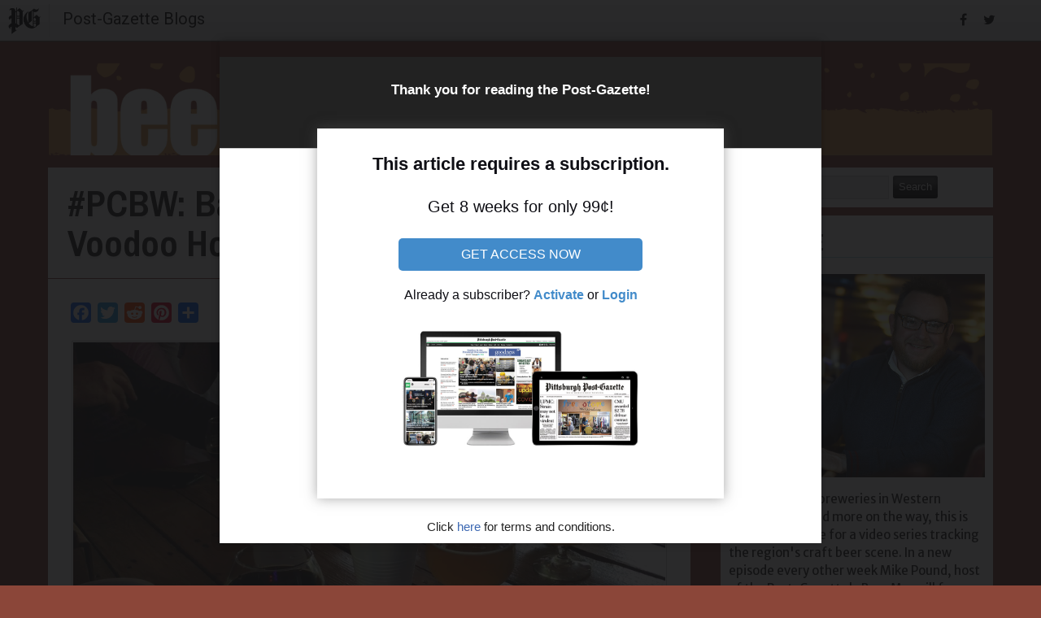

--- FILE ---
content_type: text/html; charset=UTF-8
request_url: https://newsinteractive.post-gazette.com/beerme/allegheny/pcbw-barrel-aged-surprises-from-voodoo-homestead/
body_size: 41939
content:
<!DOCTYPE html>
<html xmlns="http://www.w3.org/1999/xhtml" lang="en-US" prefix="og: http://ogp.me/ns# fb: http://ogp.me/ns/fb# article: http://ogp.me/ns/article#">
<head>

	<title>#PCBW: Barrel-aged surprises from Voodoo Homestead | Beer Me</title>

	<meta http-equiv="Content-Type" content="text/html; charset=UTF-8" />
	<meta name="viewport" content="width=device-width, initial-scale=1" />
	<meta http-equiv="X-UA-Compatible" content="IE=edge,chrome=1">

	<title>#PCBW: Barrel-aged surprises from Voodoo Homestead | Beer Me</title>
<meta name='robots' content='max-image-preview:large' />

<!-- SEO Ultimate (http://www.seodesignsolutions.com/wordpress-seo/) -->
	<meta property="og:type" content="article" />
	<meta property="og:title" content="#PCBW: Barrel-aged surprises from Voodoo Homestead" />
	<meta property="og:url" content="https://newsinteractive.post-gazette.com/beerme/allegheny/pcbw-barrel-aged-surprises-from-voodoo-homestead/" />
	<meta property="article:published_time" content="2017-05-04" />
	<meta property="article:modified_time" content="2017-05-04" />
	<meta property="article:author" content="https://newsinteractive.post-gazette.com/beerme/author/mpound/" />
	<meta property="article:tag" content="Allegheny County" />
	<meta property="article:tag" content="Pittsburgh Craft Beer Week" />
	<meta property="article:tag" content="barrel aging" />
	<meta property="article:tag" content="bonus beer me" />
	<meta property="article:tag" content="india pale ale" />
	<meta property="article:tag" content="PCBW" />
	<meta property="article:tag" content="Pittsburgh Craft Beer Week" />
	<meta property="article:tag" content="Russian imperial stout" />
	<meta property="article:tag" content="tap room" />
	<meta property="og:site_name" content="Beer Me" />
	<meta name="twitter:card" content="summary" />
<!-- /SEO Ultimate -->

<link rel='dns-prefetch' href='//static.addtoany.com' />
<link rel="alternate" type="application/rss+xml" title="Beer Me &raquo; Feed" href="https://newsinteractive.post-gazette.com/beerme/feed/" />
<link rel="alternate" type="application/rss+xml" title="Beer Me &raquo; Comments Feed" href="https://newsinteractive.post-gazette.com/beerme/comments/feed/" />
<script type="text/javascript">
/* <![CDATA[ */
window._wpemojiSettings = {"baseUrl":"https:\/\/s.w.org\/images\/core\/emoji\/14.0.0\/72x72\/","ext":".png","svgUrl":"https:\/\/s.w.org\/images\/core\/emoji\/14.0.0\/svg\/","svgExt":".svg","source":{"concatemoji":"https:\/\/newsinteractive.post-gazette.com\/beerme\/wp-includes\/js\/wp-emoji-release.min.js?ver=6.4.7"}};
/*! This file is auto-generated */
!function(i,n){var o,s,e;function c(e){try{var t={supportTests:e,timestamp:(new Date).valueOf()};sessionStorage.setItem(o,JSON.stringify(t))}catch(e){}}function p(e,t,n){e.clearRect(0,0,e.canvas.width,e.canvas.height),e.fillText(t,0,0);var t=new Uint32Array(e.getImageData(0,0,e.canvas.width,e.canvas.height).data),r=(e.clearRect(0,0,e.canvas.width,e.canvas.height),e.fillText(n,0,0),new Uint32Array(e.getImageData(0,0,e.canvas.width,e.canvas.height).data));return t.every(function(e,t){return e===r[t]})}function u(e,t,n){switch(t){case"flag":return n(e,"\ud83c\udff3\ufe0f\u200d\u26a7\ufe0f","\ud83c\udff3\ufe0f\u200b\u26a7\ufe0f")?!1:!n(e,"\ud83c\uddfa\ud83c\uddf3","\ud83c\uddfa\u200b\ud83c\uddf3")&&!n(e,"\ud83c\udff4\udb40\udc67\udb40\udc62\udb40\udc65\udb40\udc6e\udb40\udc67\udb40\udc7f","\ud83c\udff4\u200b\udb40\udc67\u200b\udb40\udc62\u200b\udb40\udc65\u200b\udb40\udc6e\u200b\udb40\udc67\u200b\udb40\udc7f");case"emoji":return!n(e,"\ud83e\udef1\ud83c\udffb\u200d\ud83e\udef2\ud83c\udfff","\ud83e\udef1\ud83c\udffb\u200b\ud83e\udef2\ud83c\udfff")}return!1}function f(e,t,n){var r="undefined"!=typeof WorkerGlobalScope&&self instanceof WorkerGlobalScope?new OffscreenCanvas(300,150):i.createElement("canvas"),a=r.getContext("2d",{willReadFrequently:!0}),o=(a.textBaseline="top",a.font="600 32px Arial",{});return e.forEach(function(e){o[e]=t(a,e,n)}),o}function t(e){var t=i.createElement("script");t.src=e,t.defer=!0,i.head.appendChild(t)}"undefined"!=typeof Promise&&(o="wpEmojiSettingsSupports",s=["flag","emoji"],n.supports={everything:!0,everythingExceptFlag:!0},e=new Promise(function(e){i.addEventListener("DOMContentLoaded",e,{once:!0})}),new Promise(function(t){var n=function(){try{var e=JSON.parse(sessionStorage.getItem(o));if("object"==typeof e&&"number"==typeof e.timestamp&&(new Date).valueOf()<e.timestamp+604800&&"object"==typeof e.supportTests)return e.supportTests}catch(e){}return null}();if(!n){if("undefined"!=typeof Worker&&"undefined"!=typeof OffscreenCanvas&&"undefined"!=typeof URL&&URL.createObjectURL&&"undefined"!=typeof Blob)try{var e="postMessage("+f.toString()+"("+[JSON.stringify(s),u.toString(),p.toString()].join(",")+"));",r=new Blob([e],{type:"text/javascript"}),a=new Worker(URL.createObjectURL(r),{name:"wpTestEmojiSupports"});return void(a.onmessage=function(e){c(n=e.data),a.terminate(),t(n)})}catch(e){}c(n=f(s,u,p))}t(n)}).then(function(e){for(var t in e)n.supports[t]=e[t],n.supports.everything=n.supports.everything&&n.supports[t],"flag"!==t&&(n.supports.everythingExceptFlag=n.supports.everythingExceptFlag&&n.supports[t]);n.supports.everythingExceptFlag=n.supports.everythingExceptFlag&&!n.supports.flag,n.DOMReady=!1,n.readyCallback=function(){n.DOMReady=!0}}).then(function(){return e}).then(function(){var e;n.supports.everything||(n.readyCallback(),(e=n.source||{}).concatemoji?t(e.concatemoji):e.wpemoji&&e.twemoji&&(t(e.twemoji),t(e.wpemoji)))}))}((window,document),window._wpemojiSettings);
/* ]]> */
</script>
<style id='wp-emoji-styles-inline-css' type='text/css'>

	img.wp-smiley, img.emoji {
		display: inline !important;
		border: none !important;
		box-shadow: none !important;
		height: 1em !important;
		width: 1em !important;
		margin: 0 0.07em !important;
		vertical-align: -0.1em !important;
		background: none !important;
		padding: 0 !important;
	}
</style>
<link rel='stylesheet' id='wp-block-library-css' href='https://newsinteractive.post-gazette.com/beerme/wp-includes/css/dist/block-library/style.min.css?ver=6.4.7' type='text/css' media='all' />
<style id='classic-theme-styles-inline-css' type='text/css'>
/*! This file is auto-generated */
.wp-block-button__link{color:#fff;background-color:#32373c;border-radius:9999px;box-shadow:none;text-decoration:none;padding:calc(.667em + 2px) calc(1.333em + 2px);font-size:1.125em}.wp-block-file__button{background:#32373c;color:#fff;text-decoration:none}
</style>
<style id='global-styles-inline-css' type='text/css'>
body{--wp--preset--color--black: #000000;--wp--preset--color--cyan-bluish-gray: #abb8c3;--wp--preset--color--white: #ffffff;--wp--preset--color--pale-pink: #f78da7;--wp--preset--color--vivid-red: #cf2e2e;--wp--preset--color--luminous-vivid-orange: #ff6900;--wp--preset--color--luminous-vivid-amber: #fcb900;--wp--preset--color--light-green-cyan: #7bdcb5;--wp--preset--color--vivid-green-cyan: #00d084;--wp--preset--color--pale-cyan-blue: #8ed1fc;--wp--preset--color--vivid-cyan-blue: #0693e3;--wp--preset--color--vivid-purple: #9b51e0;--wp--preset--gradient--vivid-cyan-blue-to-vivid-purple: linear-gradient(135deg,rgba(6,147,227,1) 0%,rgb(155,81,224) 100%);--wp--preset--gradient--light-green-cyan-to-vivid-green-cyan: linear-gradient(135deg,rgb(122,220,180) 0%,rgb(0,208,130) 100%);--wp--preset--gradient--luminous-vivid-amber-to-luminous-vivid-orange: linear-gradient(135deg,rgba(252,185,0,1) 0%,rgba(255,105,0,1) 100%);--wp--preset--gradient--luminous-vivid-orange-to-vivid-red: linear-gradient(135deg,rgba(255,105,0,1) 0%,rgb(207,46,46) 100%);--wp--preset--gradient--very-light-gray-to-cyan-bluish-gray: linear-gradient(135deg,rgb(238,238,238) 0%,rgb(169,184,195) 100%);--wp--preset--gradient--cool-to-warm-spectrum: linear-gradient(135deg,rgb(74,234,220) 0%,rgb(151,120,209) 20%,rgb(207,42,186) 40%,rgb(238,44,130) 60%,rgb(251,105,98) 80%,rgb(254,248,76) 100%);--wp--preset--gradient--blush-light-purple: linear-gradient(135deg,rgb(255,206,236) 0%,rgb(152,150,240) 100%);--wp--preset--gradient--blush-bordeaux: linear-gradient(135deg,rgb(254,205,165) 0%,rgb(254,45,45) 50%,rgb(107,0,62) 100%);--wp--preset--gradient--luminous-dusk: linear-gradient(135deg,rgb(255,203,112) 0%,rgb(199,81,192) 50%,rgb(65,88,208) 100%);--wp--preset--gradient--pale-ocean: linear-gradient(135deg,rgb(255,245,203) 0%,rgb(182,227,212) 50%,rgb(51,167,181) 100%);--wp--preset--gradient--electric-grass: linear-gradient(135deg,rgb(202,248,128) 0%,rgb(113,206,126) 100%);--wp--preset--gradient--midnight: linear-gradient(135deg,rgb(2,3,129) 0%,rgb(40,116,252) 100%);--wp--preset--font-size--small: 13px;--wp--preset--font-size--medium: 20px;--wp--preset--font-size--large: 36px;--wp--preset--font-size--x-large: 42px;--wp--preset--spacing--20: 0.44rem;--wp--preset--spacing--30: 0.67rem;--wp--preset--spacing--40: 1rem;--wp--preset--spacing--50: 1.5rem;--wp--preset--spacing--60: 2.25rem;--wp--preset--spacing--70: 3.38rem;--wp--preset--spacing--80: 5.06rem;--wp--preset--shadow--natural: 6px 6px 9px rgba(0, 0, 0, 0.2);--wp--preset--shadow--deep: 12px 12px 50px rgba(0, 0, 0, 0.4);--wp--preset--shadow--sharp: 6px 6px 0px rgba(0, 0, 0, 0.2);--wp--preset--shadow--outlined: 6px 6px 0px -3px rgba(255, 255, 255, 1), 6px 6px rgba(0, 0, 0, 1);--wp--preset--shadow--crisp: 6px 6px 0px rgba(0, 0, 0, 1);}:where(.is-layout-flex){gap: 0.5em;}:where(.is-layout-grid){gap: 0.5em;}body .is-layout-flow > .alignleft{float: left;margin-inline-start: 0;margin-inline-end: 2em;}body .is-layout-flow > .alignright{float: right;margin-inline-start: 2em;margin-inline-end: 0;}body .is-layout-flow > .aligncenter{margin-left: auto !important;margin-right: auto !important;}body .is-layout-constrained > .alignleft{float: left;margin-inline-start: 0;margin-inline-end: 2em;}body .is-layout-constrained > .alignright{float: right;margin-inline-start: 2em;margin-inline-end: 0;}body .is-layout-constrained > .aligncenter{margin-left: auto !important;margin-right: auto !important;}body .is-layout-constrained > :where(:not(.alignleft):not(.alignright):not(.alignfull)){max-width: var(--wp--style--global--content-size);margin-left: auto !important;margin-right: auto !important;}body .is-layout-constrained > .alignwide{max-width: var(--wp--style--global--wide-size);}body .is-layout-flex{display: flex;}body .is-layout-flex{flex-wrap: wrap;align-items: center;}body .is-layout-flex > *{margin: 0;}body .is-layout-grid{display: grid;}body .is-layout-grid > *{margin: 0;}:where(.wp-block-columns.is-layout-flex){gap: 2em;}:where(.wp-block-columns.is-layout-grid){gap: 2em;}:where(.wp-block-post-template.is-layout-flex){gap: 1.25em;}:where(.wp-block-post-template.is-layout-grid){gap: 1.25em;}.has-black-color{color: var(--wp--preset--color--black) !important;}.has-cyan-bluish-gray-color{color: var(--wp--preset--color--cyan-bluish-gray) !important;}.has-white-color{color: var(--wp--preset--color--white) !important;}.has-pale-pink-color{color: var(--wp--preset--color--pale-pink) !important;}.has-vivid-red-color{color: var(--wp--preset--color--vivid-red) !important;}.has-luminous-vivid-orange-color{color: var(--wp--preset--color--luminous-vivid-orange) !important;}.has-luminous-vivid-amber-color{color: var(--wp--preset--color--luminous-vivid-amber) !important;}.has-light-green-cyan-color{color: var(--wp--preset--color--light-green-cyan) !important;}.has-vivid-green-cyan-color{color: var(--wp--preset--color--vivid-green-cyan) !important;}.has-pale-cyan-blue-color{color: var(--wp--preset--color--pale-cyan-blue) !important;}.has-vivid-cyan-blue-color{color: var(--wp--preset--color--vivid-cyan-blue) !important;}.has-vivid-purple-color{color: var(--wp--preset--color--vivid-purple) !important;}.has-black-background-color{background-color: var(--wp--preset--color--black) !important;}.has-cyan-bluish-gray-background-color{background-color: var(--wp--preset--color--cyan-bluish-gray) !important;}.has-white-background-color{background-color: var(--wp--preset--color--white) !important;}.has-pale-pink-background-color{background-color: var(--wp--preset--color--pale-pink) !important;}.has-vivid-red-background-color{background-color: var(--wp--preset--color--vivid-red) !important;}.has-luminous-vivid-orange-background-color{background-color: var(--wp--preset--color--luminous-vivid-orange) !important;}.has-luminous-vivid-amber-background-color{background-color: var(--wp--preset--color--luminous-vivid-amber) !important;}.has-light-green-cyan-background-color{background-color: var(--wp--preset--color--light-green-cyan) !important;}.has-vivid-green-cyan-background-color{background-color: var(--wp--preset--color--vivid-green-cyan) !important;}.has-pale-cyan-blue-background-color{background-color: var(--wp--preset--color--pale-cyan-blue) !important;}.has-vivid-cyan-blue-background-color{background-color: var(--wp--preset--color--vivid-cyan-blue) !important;}.has-vivid-purple-background-color{background-color: var(--wp--preset--color--vivid-purple) !important;}.has-black-border-color{border-color: var(--wp--preset--color--black) !important;}.has-cyan-bluish-gray-border-color{border-color: var(--wp--preset--color--cyan-bluish-gray) !important;}.has-white-border-color{border-color: var(--wp--preset--color--white) !important;}.has-pale-pink-border-color{border-color: var(--wp--preset--color--pale-pink) !important;}.has-vivid-red-border-color{border-color: var(--wp--preset--color--vivid-red) !important;}.has-luminous-vivid-orange-border-color{border-color: var(--wp--preset--color--luminous-vivid-orange) !important;}.has-luminous-vivid-amber-border-color{border-color: var(--wp--preset--color--luminous-vivid-amber) !important;}.has-light-green-cyan-border-color{border-color: var(--wp--preset--color--light-green-cyan) !important;}.has-vivid-green-cyan-border-color{border-color: var(--wp--preset--color--vivid-green-cyan) !important;}.has-pale-cyan-blue-border-color{border-color: var(--wp--preset--color--pale-cyan-blue) !important;}.has-vivid-cyan-blue-border-color{border-color: var(--wp--preset--color--vivid-cyan-blue) !important;}.has-vivid-purple-border-color{border-color: var(--wp--preset--color--vivid-purple) !important;}.has-vivid-cyan-blue-to-vivid-purple-gradient-background{background: var(--wp--preset--gradient--vivid-cyan-blue-to-vivid-purple) !important;}.has-light-green-cyan-to-vivid-green-cyan-gradient-background{background: var(--wp--preset--gradient--light-green-cyan-to-vivid-green-cyan) !important;}.has-luminous-vivid-amber-to-luminous-vivid-orange-gradient-background{background: var(--wp--preset--gradient--luminous-vivid-amber-to-luminous-vivid-orange) !important;}.has-luminous-vivid-orange-to-vivid-red-gradient-background{background: var(--wp--preset--gradient--luminous-vivid-orange-to-vivid-red) !important;}.has-very-light-gray-to-cyan-bluish-gray-gradient-background{background: var(--wp--preset--gradient--very-light-gray-to-cyan-bluish-gray) !important;}.has-cool-to-warm-spectrum-gradient-background{background: var(--wp--preset--gradient--cool-to-warm-spectrum) !important;}.has-blush-light-purple-gradient-background{background: var(--wp--preset--gradient--blush-light-purple) !important;}.has-blush-bordeaux-gradient-background{background: var(--wp--preset--gradient--blush-bordeaux) !important;}.has-luminous-dusk-gradient-background{background: var(--wp--preset--gradient--luminous-dusk) !important;}.has-pale-ocean-gradient-background{background: var(--wp--preset--gradient--pale-ocean) !important;}.has-electric-grass-gradient-background{background: var(--wp--preset--gradient--electric-grass) !important;}.has-midnight-gradient-background{background: var(--wp--preset--gradient--midnight) !important;}.has-small-font-size{font-size: var(--wp--preset--font-size--small) !important;}.has-medium-font-size{font-size: var(--wp--preset--font-size--medium) !important;}.has-large-font-size{font-size: var(--wp--preset--font-size--large) !important;}.has-x-large-font-size{font-size: var(--wp--preset--font-size--x-large) !important;}
.wp-block-navigation a:where(:not(.wp-element-button)){color: inherit;}
:where(.wp-block-post-template.is-layout-flex){gap: 1.25em;}:where(.wp-block-post-template.is-layout-grid){gap: 1.25em;}
:where(.wp-block-columns.is-layout-flex){gap: 2em;}:where(.wp-block-columns.is-layout-grid){gap: 2em;}
.wp-block-pullquote{font-size: 1.5em;line-height: 1.6;}
</style>
<link rel='stylesheet' id='parent-style-css' href='https://newsinteractive.post-gazette.com/beerme/wp-content/themes/rundown/style.css?ver=6.4.7' type='text/css' media='all' />
<link rel='stylesheet' id='child-style-css' href='https://newsinteractive.post-gazette.com/beerme/wp-content/themes/rundown-child/style.css?ver=6.4.7' type='text/css' media='all' />
<link rel='stylesheet' id='rundown-main-style-css' href='https://newsinteractive.post-gazette.com/beerme/wp-content/themes/rundown-child/style.css?ver=6.4.7' type='text/css' media='all' />
<link rel='stylesheet' id='fancybox-css' href='https://newsinteractive.post-gazette.com/beerme/wp-content/plugins/easy-fancybox/fancybox/1.5.4/jquery.fancybox.min.css?ver=6.4.7' type='text/css' media='screen' />
<style id='fancybox-inline-css' type='text/css'>
#fancybox-outer{background:#ffffff}#fancybox-content{background:#ffffff;border-color:#ffffff;color:#000000;}#fancybox-title,#fancybox-title-float-main{color:#fff}
</style>
<link rel='stylesheet' id='addtoany-css' href='https://newsinteractive.post-gazette.com/beerme/wp-content/plugins/add-to-any/addtoany.min.css?ver=1.16' type='text/css' media='all' />
<script type="text/javascript" id="addtoany-core-js-before">
/* <![CDATA[ */
window.a2a_config=window.a2a_config||{};a2a_config.callbacks=[];a2a_config.overlays=[];a2a_config.templates={};
/* ]]> */
</script>
<script type="text/javascript" defer src="https://static.addtoany.com/menu/page.js" id="addtoany-core-js"></script>
<script type="text/javascript" src="https://newsinteractive.post-gazette.com/beerme/wp-includes/js/jquery/jquery.min.js?ver=3.7.1" id="jquery-core-js"></script>
<script type="text/javascript" src="https://newsinteractive.post-gazette.com/beerme/wp-includes/js/jquery/jquery-migrate.min.js?ver=3.4.1" id="jquery-migrate-js"></script>
<script type="text/javascript" defer src="https://newsinteractive.post-gazette.com/beerme/wp-content/plugins/add-to-any/addtoany.min.js?ver=1.1" id="addtoany-jquery-js"></script>
<script type="text/javascript" src="https://newsinteractive.post-gazette.com/beerme/wp-content/themes/rundown/script/rundown-script.js?ver=6.4.7" id="rundown-script-js"></script>
<link rel="https://api.w.org/" href="https://newsinteractive.post-gazette.com/beerme/wp-json/" /><link rel="alternate" type="application/json" href="https://newsinteractive.post-gazette.com/beerme/wp-json/wp/v2/posts/441" /><link rel="EditURI" type="application/rsd+xml" title="RSD" href="https://newsinteractive.post-gazette.com/beerme/xmlrpc.php?rsd" />
<meta name="generator" content="WordPress 6.4.7" />
<link rel="canonical" href="https://newsinteractive.post-gazette.com/beerme/allegheny/pcbw-barrel-aged-surprises-from-voodoo-homestead/" />
<link rel='shortlink' href='https://newsinteractive.post-gazette.com/beerme/?p=441' />
<link rel="alternate" type="application/json+oembed" href="https://newsinteractive.post-gazette.com/beerme/wp-json/oembed/1.0/embed?url=https%3A%2F%2Fnewsinteractive.post-gazette.com%2Fbeerme%2Fallegheny%2Fpcbw-barrel-aged-surprises-from-voodoo-homestead%2F" />
<link rel="alternate" type="text/xml+oembed" href="https://newsinteractive.post-gazette.com/beerme/wp-json/oembed/1.0/embed?url=https%3A%2F%2Fnewsinteractive.post-gazette.com%2Fbeerme%2Fallegheny%2Fpcbw-barrel-aged-surprises-from-voodoo-homestead%2F&#038;format=xml" />
<!--[if IE]>
	<link href="https://newsinteractive.post-gazette.com/beerme/wp-content/themes/rundown/styles/ie.css" rel="stylesheet" type="text/css" />
<![endif]-->
	<link href="//maxcdn.bootstrapcdn.com/font-awesome/4.2.0/css/font-awesome.min.css" rel="stylesheet">
	<link href='https://fonts.googleapis.com/css?family=Merriweather+Sans:400,300,300italic,400italic,700italic,700|Roboto:300,700,400|Archivo+Narrow:400,700,400italic,700italic' rel='stylesheet' type='text/css'>

	<meta name="description" content="Track the Pittsburgh region craft beer breweries, styles, events and more with Beer Me, a Post-Gazette beer blog and video series by Mike Pound." />

	<meta property="og:type" content="article" />
	<meta property="og:url" content="https://newsinteractive.post-gazette.com/beerme/" />
	<meta property="og:title" content="Beer Me | A Beer Blog from the Post-Gazette" />
	<meta property="og:description" content="Track the Pittsburgh region craft beer breweries, styles, events and more with Beer Me, a Post-Gazette beer blog and video series by Mike Pound." />
	<meta property="og:image" content="https://newsinteractive.post-gazette.com/beerme/wp-content/uploads/sites/2/2015/02/mike-beer-me.jpg" />

	<meta name="twitter:card" 			content="summary">
	<meta name="twitter:site" 			content="@pittsburghpg">
	<meta name="twitter:creator"		content="@mikepoundpg">
	<meta name="twitter:title"			content="Beer Me | A Beer Blog from the Post-Gazette">
	<meta name="twitter:description"	content="Track the Pittsburgh region craft beer breweries, styles, events and more with Beer Me, a Post-Gazette beer blog and video series by Mike Pound.">
	<meta name="twitter:image" 			content="https://newsinteractive.post-gazette.com/beerme/wp-content/uploads/sites/2/2015/02/mike-beer-me.jpg">

	<style>
		div#div-gpt-ad-307546825996004438-1 {
			position: fixed;
			/*z-index: 1;*/
		}

		#pg-banner {
			z-index: 1000;
		}

		#featured-video {
			z-index: 5000;
		}

		/*.vjs-mouse.vjs-playlist cite {
			height: auto !important;
    		line-height: 17px !important;
    		float: left !important;
    		font-family: 'Merriweather Sans', sans-serif !important;
    		font-weight: 400 !important;
		}

		.vjs-playlist-description {
			display: none !important;
		}

		.vjs-playlist cite {
			overflow: visible !important;
			white-space: normal !important;
		}

		.vjs-mouse.vjs-playlist .vjs-playlist-item {
		    width: 28% !important;
		    height: 150px !important;
		    overflow: hidden;
		}*/
	</style>
	<!-- AD TAGS -->

	<!-- Start: GPT Async -->
<script type='text/javascript'>
	var gptadslots=[];
	var googletag = googletag || {};
	googletag.cmd = googletag.cmd || [];
	(function(){ var gads = document.createElement('script');
		gads.async = true; gads.type = 'text/javascript';
		var useSSL = 'https:' == document.location.protocol;
		gads.src = (useSSL ? 'https:' : 'http:') + '//www.googletagservices.com/tag/js/gpt.js';
		var node = document.getElementsByTagName('script')[0];
		node.parentNode.insertBefore(gads, node);
	})();
</script>

<script type="text/javascript">
	googletag.cmd.push(function() {

		//Adslot 1 declaration
		gptadslots[1]= googletag.defineSlot('/6785150/pg.com/newsinteractive/beerme', [[300,250]],'div-gpt-ad-818265262766711406-1').setTargeting('position',['middle']).addService(googletag.pubads());

		googletag.pubads().enableAsyncRendering();
		googletag.enableServices();
	});
</script>
<!-- End: GPT -->

<!-- Start: GPT Async -->
<script type='text/javascript'>
	var gptadslots=[];
	var googletag = googletag || {};
	googletag.cmd = googletag.cmd || [];
	(function(){ var gads = document.createElement('script');
		gads.async = true; gads.type = 'text/javascript';
		var useSSL = 'https:' == document.location.protocol;
		gads.src = (useSSL ? 'https:' : 'http:') + '//www.googletagservices.com/tag/js/gpt.js';
		var node = document.getElementsByTagName('script')[0];
		node.parentNode.insertBefore(gads, node);
	})();
</script>

<script type="text/javascript">
	googletag.cmd.push(function() {

		//Adslot 1 declaration
		gptadslots[1]= googletag.defineSlot('/6785150/pg.com/newsinteractive/beerme', [[300,250]],'div-gpt-ad-678059670325160194-1').setTargeting('position',['middle2']).addService(googletag.pubads());

		googletag.pubads().enableAsyncRendering();
		googletag.enableServices();
	});
</script>
<!-- End: GPT -->

	<!-- END AD TAGS -->

</head>

<body data-rsssl=1 class="post-template-default single single-post postid-441 single-format-standard">

<!-- Google Tag Manager -->
<noscript><iframe src="//www.googletagmanager.com/ns.html?id=GTM-P73RLR"
height="0" width="0" style="display:none;visibility:hidden"></iframe></noscript>
<script>(function(w,d,s,l,i){w[l]=w[l]||[];w[l].push({'gtm.start':
new Date().getTime(),event:'gtm.js'});var f=d.getElementsByTagName(s)[0],
j=d.createElement(s),dl=l!='dataLayer'?'&l='+l:'';j.async=true;j.src=
'//www.googletagmanager.com/gtm.js?id='+i+dl;f.parentNode.insertBefore(j,f);
})(window,document,'script','dataLayer','GTM-P73RLR');</script>
<!-- End Google Tag Manager -->


	<div id="pg-banner">
		<div class="logo"></div>
		<p>Post-Gazette Blogs</p>
		<div class="social">
			<a target="_blank" href="https://www.facebook.com/sharer/sharer.php?u=https://newsinteractive.post-gazette.com/beerme" style="border:0"><i class="fa fa-facebook"></i></a>
			<a target="_blank" href="https://twitter.com/intent/tweet?original_referer=https://newsinteractive.post-gazette.com/beerme/&text=Join @MikePoundPG as he takes a look at craft beer in the Pittsburgh region.&hashtags=PGBeerMe&:tw_p=tweetbutton&url=https://newsinteractive.post-gazette.com/beerme"><i class="fa fa-twitter"></i></a>
		</div>
	</div>

	<div id="wrapper">

	<div id="header">

		<!-- <div id="header-inner">
			<h1><a href="https://newsinteractive.post-gazette.com/beerme">Beer Me</a></h1>
			<p class="description">A Beer Blog from the Pittsburgh Post-Gazette</p>
		</div> -->

					<a href="/beerme/"><img class="blog-logo" src="https://newsinteractive.post-gazette.com/beerme/wp-content/uploads/sites/2/2015/02/beer-me-1500-v3.jpg" height="148" width="1500" alt="Beer Me" /></a>
		
		<img class="head-leader-ad" src="https://newsinteractive.post-gazette.com/wp-content/uploads/img/ad-728x90.jpg" height="90" width="728"/>

		
		<div class="clear"></div>


	</div><!--/#header-->

		<div id="main">

			<div id="content">

        

			

				
<div id="post-441" class="post-441 post type-post status-publish format-standard hentry category-allegheny category-pittsburgh-craft-beer-week tag-barrel-aging tag-bonus-beer-me tag-india-pale-ale tag-pcbw tag-pittsburgh-craft-beer-week tag-russian-imperial-stout tag-tap-room">

	<div class="post-head">
		<h2 class="post-title"><a href="https://newsinteractive.post-gazette.com/beerme/allegheny/pcbw-barrel-aged-surprises-from-voodoo-homestead/">#PCBW: Barrel-aged surprises from Voodoo Homestead</a></h2>	
		<!-- <div class="meta">
			<span class="sep">Posted on </span><a href="https://newsinteractive.post-gazette.com/beerme/allegheny/pcbw-barrel-aged-surprises-from-voodoo-homestead/" title="9:43 am" rel="bookmark"><time class="entry-date" datetime="2017-05-04T09:43:22-04:00" pubdate>May 4, 2017</time></a><span class="by-author"> <span class="sep"> by </span> <span class="author vcard"><a class="url fn n" href="https://newsinteractive.post-gazette.com/beerme/author/mpound/" title="View all posts by mpound" rel="author">mpound</a></span></span>								</div> -->					
	</div>
	
	
	<div class="entry">

		<div class="addtoany_share_save_container addtoany_content addtoany_content_top"><div class="a2a_kit a2a_kit_size_25 addtoany_list" data-a2a-url="https://newsinteractive.post-gazette.com/beerme/allegheny/pcbw-barrel-aged-surprises-from-voodoo-homestead/" data-a2a-title="#PCBW: Barrel-aged surprises from Voodoo Homestead"><a class="a2a_button_facebook" href="https://www.addtoany.com/add_to/facebook?linkurl=https%3A%2F%2Fnewsinteractive.post-gazette.com%2Fbeerme%2Fallegheny%2Fpcbw-barrel-aged-surprises-from-voodoo-homestead%2F&amp;linkname=%23PCBW%3A%20Barrel-aged%20surprises%20from%20Voodoo%20Homestead" title="Facebook" rel="nofollow noopener" target="_blank"></a><a class="a2a_button_twitter" href="https://www.addtoany.com/add_to/twitter?linkurl=https%3A%2F%2Fnewsinteractive.post-gazette.com%2Fbeerme%2Fallegheny%2Fpcbw-barrel-aged-surprises-from-voodoo-homestead%2F&amp;linkname=%23PCBW%3A%20Barrel-aged%20surprises%20from%20Voodoo%20Homestead" title="Twitter" rel="nofollow noopener" target="_blank"></a><a class="a2a_button_reddit" href="https://www.addtoany.com/add_to/reddit?linkurl=https%3A%2F%2Fnewsinteractive.post-gazette.com%2Fbeerme%2Fallegheny%2Fpcbw-barrel-aged-surprises-from-voodoo-homestead%2F&amp;linkname=%23PCBW%3A%20Barrel-aged%20surprises%20from%20Voodoo%20Homestead" title="Reddit" rel="nofollow noopener" target="_blank"></a><a class="a2a_button_pinterest" href="https://www.addtoany.com/add_to/pinterest?linkurl=https%3A%2F%2Fnewsinteractive.post-gazette.com%2Fbeerme%2Fallegheny%2Fpcbw-barrel-aged-surprises-from-voodoo-homestead%2F&amp;linkname=%23PCBW%3A%20Barrel-aged%20surprises%20from%20Voodoo%20Homestead" title="Pinterest" rel="nofollow noopener" target="_blank"></a><a class="a2a_dd addtoany_share_save addtoany_share" href="https://www.addtoany.com/share"></a></div></div><p><a href="https://newsinteractive.post-gazette.com/beerme/wp-content/uploads/sites/2/2017/05/voodoo-glasses.jpg"><img fetchpriority="high" decoding="async" class="aligncenter size-full wp-image-442" src="https://newsinteractive.post-gazette.com/beerme/wp-content/uploads/sites/2/2017/05/voodoo-glasses.jpg" alt="" width="907" height="506" srcset="https://newsinteractive.post-gazette.com/beerme/wp-content/uploads/sites/2/2017/05/voodoo-glasses.jpg 907w, https://newsinteractive.post-gazette.com/beerme/wp-content/uploads/sites/2/2017/05/voodoo-glasses-300x167.jpg 300w, https://newsinteractive.post-gazette.com/beerme/wp-content/uploads/sites/2/2017/05/voodoo-glasses-768x428.jpg 768w" sizes="(max-width: 907px) 100vw, 907px" /></a></p>
<p>It&#8217;s one of the best days in craft beer in Western Pennsylvania: when Voodoo releases bottles from its barrel-aging program. The releases are limited; they&#8217;re also coveted, which means scoring a share almost feels like a competitive sport.</p>
<div style="display: block; position: relative; max-width: 100%;margin-bottom:20px;">
<div style="padding-top: 56.25%;">
<video data-video-id="5420698907001"
data-account="1105443290001" 
data-player="N1VVkFril" 
data-embed="default" 
data-application-id 
class="video-js" 
controls 
style="width: 100%; height: 100%; position: absolute; top: 0px; bottom: 0px; right: 0px; left: 0px;"></video>
<script src="//players.brightcove.net/1105443290001/N1VVkFril_default/index.min.js"></script></div></div>
<p>And that&#8217;s what made Saturday&#8217;s event at Voodoo&#8217;s Homestead tap room so special &#8212; if you hadn&#8217;t had a chance to taste some of those beers, the barrel-aged tap takeover was your chance. Here is the list, stolen from the <a href="https://www.facebook.com/VBHomestead/">Voodoo Homestead Facebook page</a>, that served as the starting point for the day:</p>
<p><a href="https://newsinteractive.post-gazette.com/beerme/wp-content/uploads/sites/2/2017/05/tap-list.jpg"><img decoding="async" class="aligncenter size-full wp-image-443" src="https://newsinteractive.post-gazette.com/beerme/wp-content/uploads/sites/2/2017/05/tap-list.jpg" alt="" width="960" height="720" srcset="https://newsinteractive.post-gazette.com/beerme/wp-content/uploads/sites/2/2017/05/tap-list.jpg 960w, https://newsinteractive.post-gazette.com/beerme/wp-content/uploads/sites/2/2017/05/tap-list-300x225.jpg 300w, https://newsinteractive.post-gazette.com/beerme/wp-content/uploads/sites/2/2017/05/tap-list-768x576.jpg 768w" sizes="(max-width: 960px) 100vw, 960px" /></a></p>
<p>Yep, that does say <a href="https://untappd.com/b/voodoo-brewing-company-manbearpig/1449072">ManBearPig</a>, probably the whale-iest of all of Voodoo&#8217;s whalez. If you weren&#8217;t there at noon &#8212; and I was not &#8212; you probably didn&#8217;t get a taste of that one. Thanks to a friend, I <em>did</em> get a taste of the Buffalo Trace Black Magick and a couple of other rarities that were added to the list later in the afternoon. I also had a glass of fresh Pork Chop Sandwiches, a delicious IPA that showed up on tap after the initial rush.</p>
<p>How long did the ManBearPig last? Watch the clip to see what Jake has to say about that.</p>

				
		<div class="clear"></div>
				
		<div class="meta2">
			 Category: <a href="https://newsinteractive.post-gazette.com/beerme/category/allegheny/" rel="category tag">Allegheny County</a>, <a href="https://newsinteractive.post-gazette.com/beerme/category/pittsburgh-craft-beer-week/" rel="category tag">Pittsburgh Craft Beer Week</a> | Tags: <a href="https://newsinteractive.post-gazette.com/beerme/tag/barrel-aging/" rel="tag">barrel aging</a>, <a href="https://newsinteractive.post-gazette.com/beerme/tag/bonus-beer-me/" rel="tag">bonus beer me</a>, <a href="https://newsinteractive.post-gazette.com/beerme/tag/india-pale-ale/" rel="tag">india pale ale</a>, <a href="https://newsinteractive.post-gazette.com/beerme/tag/pcbw/" rel="tag">PCBW</a>, <a href="https://newsinteractive.post-gazette.com/beerme/tag/pittsburgh-craft-beer-week/" rel="tag">Pittsburgh Craft Beer Week</a>, <a href="https://newsinteractive.post-gazette.com/beerme/tag/russian-imperial-stout/" rel="tag">Russian imperial stout</a>, <a href="https://newsinteractive.post-gazette.com/beerme/tag/tap-room/" rel="tag">tap room</a>					</div>	
								
		
	</div><!--/.entry-->
	
			
</div><!--/#post-441-->	
					<div class="navigation">
							<span class="nav-previous"><a href="https://newsinteractive.post-gazette.com/beerme/allegheny/pcbw-carson-street-deli-brings-us-cask-conditioned-treats-from-grist-house/" rel="prev"><span class="meta-nav">&larr;</span> Previous</a></span>
							<span class="nav-next"><a href="https://newsinteractive.post-gazette.com/beerme/allegheny/quality-and-quantity-for-beer-weeks-sixth-year/" rel="next">Next <span class="meta-nav">&rarr;</span></a></span>
					</div>

			
      
			</div><!--/#content-->

<div id="sidebar">

	
			<div class="widget-area" role="complementary">
			<aside id="search-2" class="widget widget_search"><form role="search" method="get" id="searchform" action="https://newsinteractive.post-gazette.com/beerme/" >
    <div>
    <input type="text" value="" name="s" id="s" />
    <input type="submit" id="searchsubmit" value="Search" />
    </div>
    </form></aside><aside id="custom_html-2" class="widget_text widget widget_custom_html"><h2 class="widget-title">Beer Me</h2><div class="textwidget custom-html-widget"><img class="bio-sidebar-pic" src="https://newsinteractive.post-gazette.com/beerme/wp-content/uploads/sites/2/2015/02/mike-beer-me.jpg" alt="Mike Pound"/>

With dozens of breweries in Western Pennsylvania and more on the way, this is the perfect time for a video series tracking the region's craft beer scene. In a new episode every other week Mike Pound, host of the Post-Gazette's Beer Me, will focus on a single subject &mdash; a brewery, a beer style, an event or another facet of the industry &mdash; but all will include a look at what makes the industry and its people as colorful and successful as it is.</div></aside><aside id="custom_html-3" class="widget_text widget widget_custom_html"><div class="textwidget custom-html-widget"><!-- Beginning Async AdSlot 1 for Ad unit pg.com/newsinteractive/beerme  ### size: [[300,250]] -->
<!-- Adslot's refresh function: googletag.pubads().refresh([gptadslots[1]]) -->
<div id="div-gpt-ad-818265262766711406-1">
	<script type="text/javascript">
		googletag.cmd.push(function() { googletag.display('div-gpt-ad-818265262766711406-1'); });
	</script>
</div>
<!-- End AdSlot 1 --></div></aside><aside id="custom_html-5" class="widget_text widget widget_custom_html"><h2 class="widget-title">#PGBeerMe</h2><div class="textwidget custom-html-widget"><a class="twitter-timeline" data-height="600" data-theme="light" href="https://twitter.com/MikePoundPG?ref_src=twsrc%5Etfw">Tweets by MikePoundPG</a> <script async src="https://platform.twitter.com/widgets.js" charset="utf-8"></script> </div></aside><aside id="custom_html-6" class="widget_text widget widget_custom_html"><div class="textwidget custom-html-widget"><iframe src="https://www.facebook.com/plugins/page.php?href=https%3A%2F%2Fwww.facebook.com%2Fpghbeerguy%2F&tabs=timeline&width=340&height=500&small_header=true&adapt_container_width=true&hide_cover=false&show_facepile=true&appId" width="100%" height="500" style="border:none;overflow:hidden" scrolling="no" frameborder="0" allowtransparency="true"></iframe></div></aside><aside id="custom_html-4" class="widget_text widget widget_custom_html"><div class="textwidget custom-html-widget"><!-- Beginning Async AdSlot 1 for Ad unit pg.com/newsinteractive/beerme  ### size: [[300,250]] -->
<!-- Adslot's refresh function: googletag.pubads().refresh([gptadslots[1]]) -->
<div id="div-gpt-ad-678059670325160194-1">
	<script type="text/javascript">
		googletag.cmd.push(function() { googletag.display('div-gpt-ad-678059670325160194-1'); });
	</script>
</div>
<!-- End AdSlot 1 --></div></aside>		</div><!-- .widget-area -->
	
	
</div><!--/#sidebar-->

<div class="clear"></div>

	

		</div><!--/#main-->
		
		<div class="clear"></div>		
		
		<div id="footer">
		
			<div id="primarynav-footer" class="menu-main-menu-container"><ul id="menu-main-menu" class="menu"><li id="menu-item-6" class="menu-item menu-item-type-custom menu-item-object-custom menu-item-home menu-item-6"><a href="https://newsinteractive.post-gazette.com/beerme/">Home</a></li>
</ul></div>		
		
			<div class="footer-inner">
				<span class="footcreditleft">&copy; 2026 - Beer Me - A Beer Blog from the Pittsburgh Post-Gazette</span>
				<span class="footcreditright"></span>
				<div class="clear"></div>
			</div>	
		</div><!--/#footer-->
	
	
	</div><!-- /#wrapper -->
	
	<a href="#" class="scrollup">Scroll to top</a>			

	<div id="su-footer-links" style="text-align: center;"></div><script type="text/javascript" src="https://newsinteractive.post-gazette.com/beerme/wp-content/plugins/easy-fancybox/vendor/purify.min.js?ver=6.4.7" id="fancybox-purify-js"></script>
<script type="text/javascript" id="jquery-fancybox-js-extra">
/* <![CDATA[ */
var efb_i18n = {"close":"Close","next":"Next","prev":"Previous","startSlideshow":"Start slideshow","toggleSize":"Toggle size"};
/* ]]> */
</script>
<script type="text/javascript" src="https://newsinteractive.post-gazette.com/beerme/wp-content/plugins/easy-fancybox/fancybox/1.5.4/jquery.fancybox.min.js?ver=6.4.7" id="jquery-fancybox-js"></script>
<script type="text/javascript" id="jquery-fancybox-js-after">
/* <![CDATA[ */
var fb_timeout, fb_opts={'autoScale':true,'showCloseButton':true,'width':560,'height':340,'margin':20,'pixelRatio':'false','padding':10,'centerOnScroll':false,'enableEscapeButton':true,'speedIn':300,'speedOut':300,'overlayShow':true,'hideOnOverlayClick':true,'overlayColor':'#000','overlayOpacity':0.6,'minViewportWidth':320,'minVpHeight':320,'disableCoreLightbox':'true','enableBlockControls':'true','fancybox_openBlockControls':'true' };
if(typeof easy_fancybox_handler==='undefined'){
var easy_fancybox_handler=function(){
jQuery([".nolightbox","a.wp-block-file__button","a.pin-it-button","a[href*='pinterest.com\/pin\/create']","a[href*='facebook.com\/share']","a[href*='twitter.com\/share']"].join(',')).addClass('nofancybox');
jQuery('a.fancybox-close').on('click',function(e){e.preventDefault();jQuery.fancybox.close()});
/* IMG */
						var unlinkedImageBlocks=jQuery(".wp-block-image > img:not(.nofancybox,figure.nofancybox>img)");
						unlinkedImageBlocks.wrap(function() {
							var href = jQuery( this ).attr( "src" );
							return "<a href='" + href + "'></a>";
						});
var fb_IMG_select=jQuery('a[href*=".jpg" i]:not(.nofancybox,li.nofancybox>a,figure.nofancybox>a),area[href*=".jpg" i]:not(.nofancybox),a[href*=".png" i]:not(.nofancybox,li.nofancybox>a,figure.nofancybox>a),area[href*=".png" i]:not(.nofancybox),a[href*=".webp" i]:not(.nofancybox,li.nofancybox>a,figure.nofancybox>a),area[href*=".webp" i]:not(.nofancybox),a[href*=".jpeg" i]:not(.nofancybox,li.nofancybox>a,figure.nofancybox>a),area[href*=".jpeg" i]:not(.nofancybox)');
fb_IMG_select.addClass('fancybox image');
var fb_IMG_sections=jQuery('.gallery,.wp-block-gallery,.tiled-gallery,.wp-block-jetpack-tiled-gallery,.ngg-galleryoverview,.ngg-imagebrowser,.nextgen_pro_blog_gallery,.nextgen_pro_film,.nextgen_pro_horizontal_filmstrip,.ngg-pro-masonry-wrapper,.ngg-pro-mosaic-container,.nextgen_pro_sidescroll,.nextgen_pro_slideshow,.nextgen_pro_thumbnail_grid,.tiled-gallery');
fb_IMG_sections.each(function(){jQuery(this).find(fb_IMG_select).attr('rel','gallery-'+fb_IMG_sections.index(this));});
jQuery('a.fancybox,area.fancybox,.fancybox>a').each(function(){jQuery(this).fancybox(jQuery.extend(true,{},fb_opts,{'transition':'elastic','transitionIn':'elastic','transitionOut':'elastic','opacity':false,'hideOnContentClick':false,'titleShow':true,'titlePosition':'over','titleFromAlt':true,'showNavArrows':true,'enableKeyboardNav':true,'cyclic':false,'mouseWheel':'true','changeSpeed':250,'changeFade':300}))});
};};
jQuery(easy_fancybox_handler);jQuery(document).on('post-load',easy_fancybox_handler);
/* ]]> */
</script>
<script type="text/javascript" src="https://newsinteractive.post-gazette.com/beerme/wp-content/plugins/easy-fancybox/vendor/jquery.easing.min.js?ver=1.4.1" id="jquery-easing-js"></script>
<script type="text/javascript" src="https://newsinteractive.post-gazette.com/beerme/wp-content/plugins/easy-fancybox/vendor/jquery.mousewheel.min.js?ver=3.1.13" id="jquery-mousewheel-js"></script>
	
</body>


</html>

--- FILE ---
content_type: text/html; charset=utf-8
request_url: https://www.google.com/recaptcha/api2/aframe
body_size: 185
content:
<!DOCTYPE HTML><html><head><meta http-equiv="content-type" content="text/html; charset=UTF-8"></head><body><script nonce="mJFPPp877IjCYJTBWjxIag">/** Anti-fraud and anti-abuse applications only. See google.com/recaptcha */ try{var clients={'sodar':'https://pagead2.googlesyndication.com/pagead/sodar?'};window.addEventListener("message",function(a){try{if(a.source===window.parent){var b=JSON.parse(a.data);var c=clients[b['id']];if(c){var d=document.createElement('img');d.src=c+b['params']+'&rc='+(localStorage.getItem("rc::a")?sessionStorage.getItem("rc::b"):"");window.document.body.appendChild(d);sessionStorage.setItem("rc::e",parseInt(sessionStorage.getItem("rc::e")||0)+1);localStorage.setItem("rc::h",'1769266358721');}}}catch(b){}});window.parent.postMessage("_grecaptcha_ready", "*");}catch(b){}</script></body></html>

--- FILE ---
content_type: text/css
request_url: https://newsinteractive.post-gazette.com/beerme/wp-content/themes/rundown-child/style.css?ver=6.4.7
body_size: 5055
content:
/*
 Theme Name:   Beer Me
 Theme URI:    http://newsinteractive.post-gazette.com/beerme
 Description:  Beer Me Theme
 Author:       Zack Tanner
 Author URI:   http://post-gazette.com
 Template:     rundown
 Version:      1.0
 License:      GNU General Public License v2 or later
 License URI:  http://www.gnu.org/licenses/gpl-2.0.html
 Tags:         light, dark, two-columns, right-sidebar, responsive-layout, accessibility-ready
 Text Domain:  rundown-child
*/

/*dark #b45542
light #ce9353
secondary #8B4639*/

body {
	/*background: linear-gradient(#b45542,#884700);*/
	background-color: #8B4639;
	font-family: 'Merriweather Sans', sans-serif;
}

h1, h2, h3, h4, h5 {
	font-family: 'Archivo Narrow', Helvetica, sans-serif !important;
}

p {
	  margin: -5px 0 1.5em;
	  font-weight: 300;
	  line-height: 1.6rem;
}

#pg-banner {
	width: 100%;
	height: 40px;
	background: linear-gradient(#FFF,#E7E7E7);
	border-bottom: 1px #676767 solid;
	/*box-shadow: 0 1px 2px #000;*/
	padding: 5px 0;
	/*position: fixed;
	z-index: 3000;*/
}

#pg-banner p {
	color: #000;
	font-size: 1.25rem;
	padding: 6px;
	float: left;
	margin: 0 0 1.5em;
	font-family: 'Roboto', sans-serif;
	font-weight: 400;
}

#pg-banner .logo {
	width:50px;
	height:100%;
	background:  url("http://newsinteractive.post-gazette.com/beerme/wp-content/uploads/sites/2/2015/02/pg-logo-150x150.png") no-repeat center;
	background-size:contain;
	border-right:1px solid #d8d8d8;
	padding-right:10px;
	margin-right:10px;
	float:left;
}

#pg-banner .social {
	float:right;
	height:30px;
	line-height:30px;
	width:100px;
	margin-top: 5px;
}

#pg-banner .social a i {
	float:left;
	color:black;
	line-height:30px;
	margin-right:20px;
}

#pg-banner .social a i:hover {
	color:#666;
	cursor:pointer;
}

#header {
	margin-bottom: 35px;
}

#header img {
	margin-top: 0;
}

#header-inner {
	height: 0;
}

img.blog-logo {
	height: auto;
	width: 1160px;
	float: left;
}

img.head-leader-ad {
	float: right;
	height: 90px;
	width: 728px;
	display: none; /* IF FULL WIDTH BANNER */
}

.widget {
	background-color: #fff;
	/*padding: 10px;*/
}

.widget h2 {
	background: none;
	padding: 5px 10px;
	margin: 0;
	font-size: 2.0em;
	border-bottom: 1px solid #8B4639;
}

.textwidget {
	padding: 10px;
}

.post-head {
	border-bottom: 1px solid #8B4639;
}

.post-head h2.post-title {
	font-size: 3em;
	padding: 0;
}

.post {
	box-shadow: 0 0;
}

#featured-video {
	background-color: #666;
	margin: 0 0 1.875em 0;
	padding: 0.75em 1.563em 1.250em 1.563em;
}

#featured-video h2.post-title {
	font-size: 3em;
	padding: 0;
	color: #fff;
  	text-shadow: 0 0.063em 0 #5c5c5c;
 	text-decoration: none;
  	border-bottom: none;
  	margin-bottom: 10px;
}

.bc-player {
	margin-left: -9px;
	height: 451px;
	width: 743px;
}

div#search-2 {
	padding: 10px 0 5px 10px;
	max-width: 325px;
	overflow: hidden;
}

.bio-sidebar-pic {
	width: 100%;
	height: auto;
	margin: 10px 0;
}

.nav-next, .nav-previous {
	background: #fff;
	padding: 15px;
	border-radius: 30px;
}

.footcreditleft {
	color: #fff;
}

div#disqus_thread {
  width: 95%;
  margin: 0 auto;
}

input#s {
  font-family: 'Merriweather Sans', sans-serif;
}

.entry img {
	padding: 1px;
}

.entry {
  padding: 1.938em 1.563em 1.938em 1.563em;
}

.wp-caption-text {
	font-size: 85%;
}

.wp-caption-text::before {
	display: none;
}

.addtoany_share_save_container {
  clear: both;
  margin: 0 0 20px 0 !important;
}

span.edit-link a {
	padding: 5px 6px;
}

#fancybox-title-over {
	font-family: 'Merriweather Sans', sans-serif;
}

#div-gpt-ad-818265262766711406-1, #div-gpt-ad-678059670325160194-1 {
	width: 300px !important;
	margin: 0 auto;
}

div#text-7, div#text-8 {
  padding-bottom: 10px;
  padding-top: 10px;
}

.widget_search {
    padding: 10px 0px 5px 0px;
}

@media only screen and (max-width: 1024px) {
	img.blog-logo {
		width: 100%;
	}
}

@media only screen and (min-width: 768px) and (max-width: 1198px) {
	div#search-2 {
	  	padding: 10px 0 5px 5%;
	  	max-width: 95%;
	}
	
	input[type="text"]#s {
 		width: 60%;
 	}
 	
 	.bc-player {
		margin-left: -9px;
		height: 400px;
		width: 100%;
	}
	
	.embed-player {
		width: 80%;
		height: 209px;
	}
}

@media only screen and (min-width: 480px) and (max-width: 768px) {
	.bc-player {
		margin-left: -9px;
		height: 350px;
		width: 100%;
	}
	
	input[type="text"]#s {
	  width: 80%;
	  height: 27px;
	  max-width: 100%;
	  float: left;
	  margin: 0 5px 5px 0;
	  padding: 0 3px;
	}
	
	div#text-2 {
 	 	width: 100%;
	}
	
	div#text-5, div#text-6 {
	  	width: 45%;
	  	margin: 0 5% 0 0;
	}
	
	.embed-player {
		width: 100%;
		height: 250px;
	}
}

@media only screen and (max-width: 480px) {
	#pg-banner p {
		font-size: 0.75rem;
		padding: 2px;
	}
	
	#pg-banner {
		height: 30px;
	}
	
	#pg-banner .social {
		margin-top: 0;
	}
	
	.bc-player {
		margin-left: -9px;
		height: 260px;
		width: 100%;
	}
	
	.post-head, .entry {
  		padding: 1.625em 1.313em 1.625em 1.313em;
	}
	
	.post, .type-page {
		border: none;
	}
	
	p {
		line-height: 1.5rem;
  		font-size: 0.85rem;
	}
	
	.embed-player {
		width: 100%;
		height: 200px;
	}
}



--- FILE ---
content_type: text/vtt; charset=UTF-8
request_url: https://manifest.prod.boltdns.net/thumbnail/v1/1105443290001/8f21663e-89aa-411b-82b2-d11a533272ca/2f1aced6-e519-4dc9-8f16-8da292ba45c8/thumbnail.webvtt?fastly_token=Njk3NTM1MTFfNjdjZDIxYTBjMjZhMGQ5MGY0MTdiOGNiMTg3OGVkMjhiYzk2MmEzNDliY2FjMGVlNzBjOGFiNDJlODdmYzYzZQ%3D%3D
body_size: 10787
content:
WEBVTT

00:00.000 --> 00:05.000
https://fastly-signed-us-east-1-prod.brightcovecdn.com/image/v1/jit/1105443290001/8f21663e-89aa-411b-82b2-d11a533272ca/main/480x270/0s/match/image.jpeg?fastly_token=[base64]

00:05.000 --> 00:10.000
https://fastly-signed-us-east-1-prod.brightcovecdn.com/image/v1/jit/1105443290001/8f21663e-89aa-411b-82b2-d11a533272ca/main/480x270/5s/match/image.jpeg?fastly_token=[base64]

00:10.000 --> 00:15.000
https://fastly-signed-us-east-1-prod.brightcovecdn.com/image/v1/jit/1105443290001/8f21663e-89aa-411b-82b2-d11a533272ca/main/480x270/10s/match/image.jpeg?fastly_token=[base64]%3D%3D

00:15.000 --> 00:20.000
https://fastly-signed-us-east-1-prod.brightcovecdn.com/image/v1/jit/1105443290001/8f21663e-89aa-411b-82b2-d11a533272ca/main/480x270/15s/match/image.jpeg?fastly_token=[base64]%3D%3D

00:20.000 --> 00:25.000
https://fastly-signed-us-east-1-prod.brightcovecdn.com/image/v1/jit/1105443290001/8f21663e-89aa-411b-82b2-d11a533272ca/main/480x270/20s/match/image.jpeg?fastly_token=[base64]%3D%3D

00:25.000 --> 00:30.000
https://fastly-signed-us-east-1-prod.brightcovecdn.com/image/v1/jit/1105443290001/8f21663e-89aa-411b-82b2-d11a533272ca/main/480x270/25s/match/image.jpeg?fastly_token=[base64]%3D%3D

00:30.000 --> 00:35.000
https://fastly-signed-us-east-1-prod.brightcovecdn.com/image/v1/jit/1105443290001/8f21663e-89aa-411b-82b2-d11a533272ca/main/480x270/30s/match/image.jpeg?fastly_token=[base64]%3D%3D

00:35.000 --> 00:40.000
https://fastly-signed-us-east-1-prod.brightcovecdn.com/image/v1/jit/1105443290001/8f21663e-89aa-411b-82b2-d11a533272ca/main/480x270/35s/match/image.jpeg?fastly_token=[base64]%3D%3D

00:40.000 --> 00:45.000
https://fastly-signed-us-east-1-prod.brightcovecdn.com/image/v1/jit/1105443290001/8f21663e-89aa-411b-82b2-d11a533272ca/main/480x270/40s/match/image.jpeg?fastly_token=[base64]%3D%3D

00:45.000 --> 00:50.000
https://fastly-signed-us-east-1-prod.brightcovecdn.com/image/v1/jit/1105443290001/8f21663e-89aa-411b-82b2-d11a533272ca/main/480x270/45s/match/image.jpeg?fastly_token=[base64]%3D%3D

00:50.000 --> 00:55.000
https://fastly-signed-us-east-1-prod.brightcovecdn.com/image/v1/jit/1105443290001/8f21663e-89aa-411b-82b2-d11a533272ca/main/480x270/50s/match/image.jpeg?fastly_token=[base64]%3D%3D

00:55.000 --> 01:00.000
https://fastly-signed-us-east-1-prod.brightcovecdn.com/image/v1/jit/1105443290001/8f21663e-89aa-411b-82b2-d11a533272ca/main/480x270/55s/match/image.jpeg?fastly_token=[base64]%3D%3D

01:00.000 --> 01:05.000
https://fastly-signed-us-east-1-prod.brightcovecdn.com/image/v1/jit/1105443290001/8f21663e-89aa-411b-82b2-d11a533272ca/main/480x270/1m0s/match/image.jpeg?fastly_token=[base64]%3D

01:05.000 --> 01:10.000
https://fastly-signed-us-east-1-prod.brightcovecdn.com/image/v1/jit/1105443290001/8f21663e-89aa-411b-82b2-d11a533272ca/main/480x270/1m5s/match/image.jpeg?fastly_token=[base64]%3D

01:10.000 --> 01:15.000
https://fastly-signed-us-east-1-prod.brightcovecdn.com/image/v1/jit/1105443290001/8f21663e-89aa-411b-82b2-d11a533272ca/main/480x270/1m10s/match/image.jpeg?fastly_token=[base64]

01:15.000 --> 01:20.000
https://fastly-signed-us-east-1-prod.brightcovecdn.com/image/v1/jit/1105443290001/8f21663e-89aa-411b-82b2-d11a533272ca/main/480x270/1m15s/match/image.jpeg?fastly_token=[base64]

01:20.000 --> 01:25.000
https://fastly-signed-us-east-1-prod.brightcovecdn.com/image/v1/jit/1105443290001/8f21663e-89aa-411b-82b2-d11a533272ca/main/480x270/1m20s/match/image.jpeg?fastly_token=[base64]

01:25.000 --> 01:30.000
https://fastly-signed-us-east-1-prod.brightcovecdn.com/image/v1/jit/1105443290001/8f21663e-89aa-411b-82b2-d11a533272ca/main/480x270/1m25s/match/image.jpeg?fastly_token=[base64]

01:30.000 --> 01:35.000
https://fastly-signed-us-east-1-prod.brightcovecdn.com/image/v1/jit/1105443290001/8f21663e-89aa-411b-82b2-d11a533272ca/main/480x270/1m30s/match/image.jpeg?fastly_token=[base64]

01:35.000 --> 01:40.000
https://fastly-signed-us-east-1-prod.brightcovecdn.com/image/v1/jit/1105443290001/8f21663e-89aa-411b-82b2-d11a533272ca/main/480x270/1m35s/match/image.jpeg?fastly_token=[base64]

01:40.000 --> 01:45.000
https://fastly-signed-us-east-1-prod.brightcovecdn.com/image/v1/jit/1105443290001/8f21663e-89aa-411b-82b2-d11a533272ca/main/480x270/1m40s/match/image.jpeg?fastly_token=[base64]

01:45.000 --> 01:50.000
https://fastly-signed-us-east-1-prod.brightcovecdn.com/image/v1/jit/1105443290001/8f21663e-89aa-411b-82b2-d11a533272ca/main/480x270/1m45s/match/image.jpeg?fastly_token=[base64]

01:50.000 --> 01:50.010
https://fastly-signed-us-east-1-prod.brightcovecdn.com/image/v1/jit/1105443290001/8f21663e-89aa-411b-82b2-d11a533272ca/main/480x270/1m50s/match/image.jpeg?fastly_token=[base64]



--- FILE ---
content_type: text/javascript;charset=utf-8
request_url: https://p1cluster.cxense.com/p1.js
body_size: 100
content:
cX.library.onP1('3tnmn3e3xs5qz3uqpu6nyzz7d0');


--- FILE ---
content_type: text/javascript;charset=utf-8
request_url: https://id.cxense.com/public/user/id?json=%7B%22identities%22%3A%5B%7B%22type%22%3A%22ckp%22%2C%22id%22%3A%22mksfi7y57eoivwjq%22%7D%2C%7B%22type%22%3A%22lst%22%2C%22id%22%3A%223tnmn3e3xs5qz3uqpu6nyzz7d0%22%7D%2C%7B%22type%22%3A%22cst%22%2C%22id%22%3A%223tnmn3e3xs5qz3uqpu6nyzz7d0%22%7D%5D%7D&callback=cXJsonpCB1
body_size: 206
content:
/**/
cXJsonpCB1({"httpStatus":200,"response":{"userId":"cx:f5fdehnqx38132fth17043x88:18l1heszta9wa","newUser":false}})

--- FILE ---
content_type: application/javascript; charset=utf-8
request_url: https://fundingchoicesmessages.google.com/f/AGSKWxUutaxfg0S_zs-qCSNaY4GebsYN0su5LTCb-fWgYiWhr6T_aHrnRzlxjWFKPPZ7nVy9Twr_0CSVqw7wQEF3f0tOBiFsdpOYUgJ007XQTPMJjsSK6qAqfsqKOsqyHmmeU-aWj4NPC2XpGyP7ML843m77AWeGsCvUjD8W0MJz5oCPyb_9QlWepjLJTl_0/_/ad-left./adping./livead-/ad/activateFlashObject./Ad_Arub_
body_size: -1289
content:
window['f34c8137-58f8-4458-b476-5099536ba080'] = true;